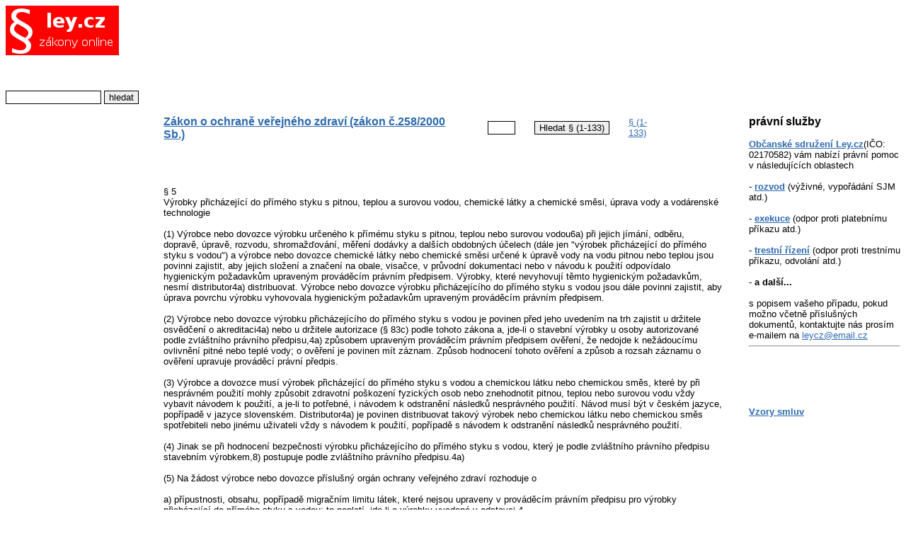

--- FILE ---
content_type: text/html
request_url: http://zakony-online.cz/?s110&q110=5
body_size: 4287
content:
<!DOCTYPE HTML PUBLIC "-//W3C//DTD HTML 4.01 Transitional//EN" "http://www.w3.org/TR/html4/loose.dtd">
<html><head><title>Zákon o ochraně veřejného zdraví (zákon č.258/2000 Sb.) §5</title>
<meta name="keywords" content="Zákon o ochraně veřejného zdraví (zákon č.258/2000 Sb.) §5">
<meta name="description" content="Zákon o ochraně veřejného zdraví (zákon č.258/2000 Sb.) §5">
<meta http-equiv="Content-Type" content="text/html; charset=UTF-8">
<link rel="stylesheet" href="/css/screen.css" media="screen" charset="utf-8">
<link rel="shortcut icon" href="/img/favicon.ico" type="image/x-icon" title="www.zakony-online.cz"></head>
<body>
<table width="100%" cellpadding="0" cellspacing="0">
  <tr>
    <td style="vertical-align:top">
    <h2 class="logo">
      <a href="http://ley.cz" title="zákony online"><img align="left" src="/img/zakony-online.png" alt="ley.cz - zákony online"/></a>
<br>
    </h2>

<script type="text/javascript">

  var _gaq = _gaq || [];
  _gaq.push(['_setAccount', 'UA-29731348-1']);
  _gaq.push(['_trackPageview']);

  (function() {
    var ga = document.createElement('script'); ga.type = 'text/javascript'; ga.async = true;
    ga.src = ('https:' == document.location.protocol ? 'https://ssl' : 'http://www') + '.google-analytics.com/ga.js';
    var s = document.getElementsByTagName('script')[0]; s.parentNode.insertBefore(ga, s);
  })();

</script>
	
	<!-- Atomz HTML for Search -->
<form method="get" action="http://search.atomz.com/search/">
<input type="hidden" name="sp_a" value="sp1004c1d7">
<input size="15" name="sp_q">
<input type="submit" value="hledat">
<input type="hidden" name="sp_p" value="all">
<input type="hidden" name="sp_f" value="UTF-8">
</form>
	
    </td>
    <td align="center">
    <div id="banner" style="margin-bottom:1em;margin-top:0.6em;border:none;a.color:white;">

<script type="text/javascript"><!--
google_ad_client = "ca-pub-4630896191785122";
/* reklama */
google_ad_slot = "8051318574";
google_ad_width = 728;
google_ad_height = 90;
//-->
</script>
<script type="text/javascript"
src="http://pagead2.googlesyndication.com/pagead/show_ads.js">
</script>

 
    </div></td>
</tr>
 
  <td class="leftStrip">

  </td>
<td class="rightStrip">
<form action="/" method="get"><table cellpadding="0" cellspacing="0"><tr>
<td class="zTitle"><h3><a href="/?s110&amp;q110=all">Zákon o ochraně veřejného zdraví (zákon č.258/2000 Sb.)</a></h3></td>
<td><input type="text" name="q110" value="" size="3" /></td>
<td nowrap><input type="submit" name="s110" value="Hledat § (1-133)"/></td>
<td><a href="/?s110=all" title="Zákon o ochraně veřejného zdraví (zákon č.258/2000 Sb.) - index paragrafů.">§&nbsp;(1-133)</a></td>
</tr></table></form><div class="paragraf"><p><br>
<br>§ 5
<br>Výrobky přicházející do přímého styku s pitnou, teplou a surovou vodou, chemické látky a chemické směsi, úprava vody a vodárenské technologie
<br>
<br>(1) Výrobce nebo dovozce výrobku určeného k přímému styku s pitnou, teplou nebo surovou vodou6a) při jejich jímání, odběru, dopravě, úpravě, rozvodu, shromažďování, měření dodávky a dalších obdobných účelech (dále jen "výrobek přicházející do přímého styku s vodou") a výrobce nebo dovozce chemické látky nebo chemické směsi určené k úpravě vody na vodu pitnou nebo teplou jsou povinni zajistit, aby jejich složení a značení na obale, visačce, v průvodní dokumentaci nebo v návodu k použití odpovídalo hygienickým požadavkům upraveným prováděcím právním předpisem. Výrobky, které nevyhovují těmto hygienickým požadavkům, nesmí distributor4a) distribuovat. Výrobce nebo dovozce výrobku přicházejícího do přímého styku s vodou jsou dále povinni zajistit, aby úprava povrchu výrobku vyhovovala hygienickým požadavkům upraveným prováděcím právním předpisem.
<br>
<br>(2) Výrobce nebo dovozce výrobku přicházejícího do přímého styku s vodou je povinen před jeho uvedením na trh zajistit u držitele osvědčení o akreditaci4a) nebo u držitele autorizace (§ 83c) podle tohoto zákona a, jde-li o stavební výrobky u osoby autorizované podle zvláštního právního předpisu,4a) způsobem upraveným prováděcím právním předpisem ověření, že nedojde k nežádoucímu ovlivnění pitné nebo teplé vody; o ověření je povinen mít záznam. Způsob hodnocení tohoto ověření a způsob a rozsah záznamu o ověření upravuje prováděcí právní předpis.
<br>
<br>(3) Výrobce a dovozce musí výrobek přicházející do přímého styku s vodou a chemickou látku nebo chemickou směs, které by při nesprávném použití mohly způsobit zdravotní poškození fyzických osob nebo znehodnotit pitnou, teplou nebo surovou vodu vždy vybavit návodem k použití, a je-li to potřebné, i návodem k odstranění následků nesprávného použití. Návod musí být v českém jazyce, popřípadě v jazyce slovenském. Distributor4a) je povinen distribuovat takový výrobek nebo chemickou látku nebo chemickou směs spotřebiteli nebo jinému uživateli vždy s návodem k použití, popřípadě s návodem k odstranění následků nesprávného použití.
<br>
<br>(4) Jinak se při hodnocení bezpečnosti výrobku přicházejícího do přímého styku s vodou, který je podle zvláštního právního předpisu stavebním výrobkem,8) postupuje podle zvláštního právního předpisu.4a)
<br>
<br>(5) Na žádost výrobce nebo dovozce příslušný orgán ochrany veřejného zdraví rozhoduje o
<br>
<br>a) přípustnosti, obsahu, popřípadě migračním limitu látek, které nejsou upraveny v prováděcím právním předpisu pro výrobky přicházející do přímého styku s vodou; to neplatí, jde-li o výrobky uvedené v odstavci 4,
<br>
<br>b) přípustnosti chemické látky nebo chemické směsi určené k úpravě vody na vodu pitnou nebo teplou, nestanovené v prováděcím právním předpisu.
<br>
<br>(6) Žádost podle odstavce 5 musí obsahovat kromě náležitostí stanovených správním řádem označení typu výrobku, chemické látky nebo chemické směsi, jejich obchodní název a chemické složení, doklad o čistotě chemické látky nebo chemické směsi podle příslušné technické normy, stručný popis technologie výroby s výčtem všech surovin a přídatných látek, včetně údajů o rozkladných produktech vznikajících při výrobě, zpracování, případně stárnutí, údaje o koncentraci chemické látky nebo chemické směsi, údaj o koncentraci účinné látky v chemické směsi, údaj o předpokládaném způsobu použití výrobku, chemické látky nebo chemické směsi, metodu stanovení navrhovaných přísad a jejich nečistot včetně produktů interakcí a rozpadu, dostupnou zahraniční dokumentaci o tom, zda výrobek, navrhovaná látka, chemická látka nebo chemická směs byly povoleny v jiných státech a pro jaké užití, údaje o toxicitě navrhované látky, chemické látky nebo chemické směsi, návod k použití výrobku, chemické látky nebo chemické směsi a dále, pokud jde o žádost podle odstavce 5 písm. b), podrobný popis principu technologie úpravy vody, údaj o nejvyšší navrhované aplikační dávce chemické látky nebo chemické směsi, doklad o zdravotní bezpečnosti upravené vody při dlouhodobém požívání a metodu kontroly funkčnosti a účinnosti technologie v běžné provozní praxi.
<br>
<br>(7) Příslušný orgán ochrany veřejného zdraví vydá povolení podle odstavce 5, jestliže žadatel prokáže, že nedojde k negativnímu ovlivnění jakosti pitné nebo teplé vody.
<br>
<br>(8) Osoby uvedené v § 3 odst. 2 mohou při vodárenské úpravě surové vody6a) používat jen vodárenské technologie upravené prováděcím právním předpisem a chemické látky a chemické směsi upravené prováděcím právním předpisem nebo povolené podle odstavce 5 písm. b).
<br>
<br>(9) Na žádost osoby uvedené v § 3 odst. 2 příslušný orgán ochrany veřejného zdraví rozhodne o přípustnosti vodárenské technologie neupravené v prováděcím právním předpisu. Žádost musí kromě náležitostí stanovených správním řádem obsahovat označení typu technologie, popřípadě její obchodní název, popis účelu technologie a odůvodnění jejího použití, návod k použití, podrobný popis principu technologie úpravy vody včetně použitého zařízení a přesného složení chemických látek a chemických směsí, pokud je jejich přidání do vody součástí technologie, doklad, že použité zařízení, chemické látky a chemické směsi odpovídají požadavkům upraveným prováděcím právním předpisem, údaje o změnách jakosti upravené vody, a to mikrobiologické, chemické a fyzikální včetně vedlejších či rozkladných produktů vznikajících v důsledku aplikace navrhované technologie, doklad, že jsou splněny hygienické požadavky stanovené na jakost pitné vody, metody kontroly funkčnosti a účinnosti technologie v běžné provozní praxi, doklad o zdravotní bezpečnosti upravené vody při jejím dlouhodobém požívání, pokud se jedná o technologii, která předpokládá změnu fyzikálních vlastností vody nebo vnos chemických látek neupravených prováděcím právním předpisem do vody a dostupnou zahraniční dokumentaci o tom, zda a za jakých podmínek byla technologie povolena pro úpravu pitné vody v jiných státech. Příslušný orgán ochrany veřejného zdraví k použití vodárenské technologie povolení vydá, jestliže žadatel prokáže, že vodárenská technologie vede k dodržení jakosti pitné vody a nedojde k jejímu negativnímu ovlivnění.
<br>
<br>(10) Osoby vyrábějící teplou vodu (§ 3 odst. 3) mohou při úpravě této vody používat jen chemické látky a chemické směsi upravené prováděcím právním předpisem nebo povolené podle odstavce 5 písm. b).
<br>
<br>(11) K jímání, odběru, dopravě, úpravě, rozvodu, shromažďování a měření dodávky surové, pitné a teplé vody a pro obdobné účely mohou osoby uvedené v § 3 odst. 2 a 3 a odběratelé6a) používat jen výrobky, které vyhovují hygienickým požadavkům podle odstavců 1 až 3 nebo byly povoleny podle odstavce 7.
<br>
<br>
</p></div>

</td>

<td  class="rightStrip" border="1" width="3%"></td>

<td  class="rightStrip" border="1" width="17%">

<h3>právní služby</h3>

<a href="http://ley.cz/02170582.html"><b>Občanské sdružení Ley.cz</b></a>(IČO: 02170582) vám nabízí právní pomoc v následujících oblastech<br>
<br>
- <a href="http://ley.cz/rozvod.html"><b>rozvod</b></a> (výživné, vypořádání SJM atd.)<br>
<br>
- <a href="http://ley.cz/exekuce.html"><b>exekuce</b></a> (odpor proti platebnímu příkazu atd.)<br>
<br>
- <a href="http://ley.cz/trest.html"><b>trestní řízení</b></a> (odpor proti trestnímu příkazu, odvolání atd.)<br>
<br>
- <b>a další...</b><br>
<br>

s popisem vašeho případu, pokud možno včetně příslušných dokumentů, 
kontaktujte nás prosím e-mailem na 
<a href="mailto:leycz@email.cz">leycz@email.cz</a>

<hr>

<br><br><br><br>
<h4><a href="/vzory_smluv/">Vzory smluv</a></h4>




</td>

</tr></table>

<hr>
<br>

<table width="100%" 
cellpadding="0" cellspacing="0"><tr><td><table cellpadding="3"><tbody><tr>
<td><a href="/?about" title="podmínky používání">Podmínky používání</a></td>
<td> <a href="http://hucek.cz/bremeno/">věcné břemeno doživotního užívání, zrušení bez náhrady</a>  </td>
<td> 

<a href="http://www.prchecker.info/" title="PageRank Checking Icon" target="_blank">
<img src="http://pr.prchecker.info/getpr.php?codex=aHR0cDovL2xleS5jeg==&tag=1" alt="PageRank Checking Icon" style="border:0;" /></a>

</td>
</tr></tbody></table>
</td><td class="reklama"><a href="/?s4&amp;q4=3" title="zakony-online.cz">copyleft</a> 2005-2020 Ley.cz o.s. IČO: 02170582
</td></tr></table>

</body></html>

--- FILE ---
content_type: text/html; charset=utf-8
request_url: https://www.google.com/recaptcha/api2/aframe
body_size: 267
content:
<!DOCTYPE HTML><html><head><meta http-equiv="content-type" content="text/html; charset=UTF-8"></head><body><script nonce="5TVdm9zZnbavyERkivMEYA">/** Anti-fraud and anti-abuse applications only. See google.com/recaptcha */ try{var clients={'sodar':'https://pagead2.googlesyndication.com/pagead/sodar?'};window.addEventListener("message",function(a){try{if(a.source===window.parent){var b=JSON.parse(a.data);var c=clients[b['id']];if(c){var d=document.createElement('img');d.src=c+b['params']+'&rc='+(localStorage.getItem("rc::a")?sessionStorage.getItem("rc::b"):"");window.document.body.appendChild(d);sessionStorage.setItem("rc::e",parseInt(sessionStorage.getItem("rc::e")||0)+1);localStorage.setItem("rc::h",'1767573836319');}}}catch(b){}});window.parent.postMessage("_grecaptcha_ready", "*");}catch(b){}</script></body></html>